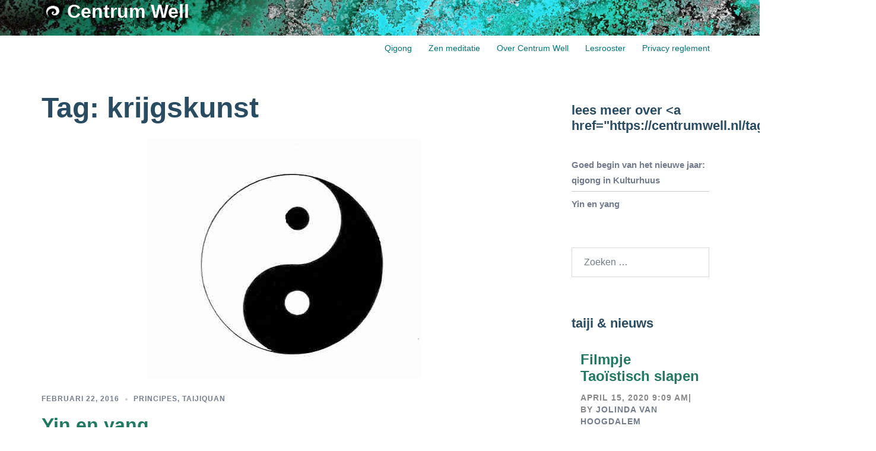

--- FILE ---
content_type: text/css
request_url: https://centrumwell.nl/wp-content/uploads/siteorigin-widgets/sow-button-wire-b8989212f052.css?ver=1061736138958ceb716b2df0134a4da0
body_size: 1907
content:
.so-widget-sow-button-wire-b8989212f052 .ow-button-base {
  zoom: 1;
}
.so-widget-sow-button-wire-b8989212f052 .ow-button-base:before {
  content: '';
  display: block;
}
.so-widget-sow-button-wire-b8989212f052 .ow-button-base:after {
  content: '';
  display: table;
  clear: both;
}
@media (max-width: 780px) {
  .so-widget-sow-button-wire-b8989212f052 .ow-button-base.ow-button-align-justify {
    text-align: center;
  }
  .so-widget-sow-button-wire-b8989212f052 .ow-button-base.ow-button-align-justify.ow-button-align-justify .sowb-button {
    display: inline-block;
  }
}
.so-widget-sow-button-wire-b8989212f052 .ow-button-base .sowb-button {
  -ms-box-sizing: border-box;
  -moz-box-sizing: border-box;
  -webkit-box-sizing: border-box;
  box-sizing: border-box;
  -webkit-border-radius: 0.25;
  -moz-border-radius: 0.25;
  border-radius: 0.25;
  background: transparent;
  border: 2px solid #217963;
  color: #217963 !important;
  font-size: 1;
  
  padding: 1;
  text-shadow: 0 1px 0 rgba(0, 0, 0, 0.05);
  padding-inline: 2;
}
.so-widget-sow-button-wire-b8989212f052 .ow-button-base .sowb-button > span {
  display: flex;
  justify-content: center;
}
.so-widget-sow-button-wire-b8989212f052 .ow-button-base .sowb-button > span [class^="sow-icon-"] {
  font-size: 1.3em;
}
.so-widget-sow-button-wire-b8989212f052 .ow-button-base .sowb-button.ow-icon-placement-top > span {
  flex-direction: column;
}
.so-widget-sow-button-wire-b8989212f052 .ow-button-base .sowb-button.ow-icon-placement-right > span {
  flex-direction: row-reverse;
}
.so-widget-sow-button-wire-b8989212f052 .ow-button-base .sowb-button.ow-icon-placement-bottom > span {
  flex-direction: column-reverse;
}
.so-widget-sow-button-wire-b8989212f052 .ow-button-base .sowb-button.ow-icon-placement-left > span {
  align-items: start;
}
.so-widget-sow-button-wire-b8989212f052 .ow-button-base .sowb-button.ow-button-hover:active,
.so-widget-sow-button-wire-b8989212f052 .ow-button-base .sowb-button.ow-button-hover:hover {
  background: #217963;
  border-color: #217963;
  color: #ffffff !important;
}

--- FILE ---
content_type: text/css
request_url: https://centrumwell.nl/wp-content/themes/centrumwell/style.css?ver=20230821
body_size: 13938
content:
/*
Theme Name: Centrumwell
Theme URI: http://athemes.com/theme/sydney
Author: aThemes
Author URI: http://athemes.com
Template: sydney
Version: 1.1
License: GNU General Public License v2 or later
License URI: http://www.gnu.org/licenses/gpl-2.0.html
Text Domain: sydney
*/
@font-face {
  font-family: 'carousel-arrows';
  src: url('../../plugins/so-widgets-bundle/widgets/so-post-carousel-widget/css/fonts/carousel-arrows.eot?-95vnmw');
  src: url('../../plugins/so-widgets-bundle/widgets/so-post-carousel-widget/css/fonts/carousel-arrows.eot?#iefix-95vnmw') format('embedded-opentype'), url('../../plugins/so-widgets-bundle/widgets/so-post-carousel-widget/css/fonts/carousel-arrows.woff?-95vnmw') format('woff'), url('../../plugins/so-widgets-bundle/widgets/so-post-carousel-widget/css/fonts/carousel-arrows.ttf?-95vnmw') format('truetype'), url('../../plugins/so-widgets-bundle/widgets/so-post-carousel-widget/css/fonts/carousel-arrows.svg?-95vnmw#carousel-arrows') format('svg');
  font-weight: normal;
  font-style: normal;
}
.no-overlay .overlay{
	opacity: 0;
}
[id|=pg] .more-pad .panel-grid-cell {
	padding-left:3.5% !important;
	padding-right:3.5% !important;
}
/*general*/


h1, h2, h3, h4, h5, h6 {
    color: #2a4c62;
}
.content h1 a, h2 a, h3 a, h4 a, h5 a, h6 a{
	color: #217963 !important;
}
[data-hasbg=hasbg] p, [data-hasbg=hasbg] li {
	color:#444;
}
a:hover{
	text-decoration:underline;
}
.site-title h1 a, .site-title h1 a:hover {
    color: #ffffff;
}
.header-wrap .site-description {
	display: none;
}
th, td {
    border: none;
	text-align: inherit;
}
.panel-grid-cell .single-title .widget-title {
	margin-top: 30px;
	margin-bottom: 0;
}
.site-main .title-post::after {
    background-color: #217963;
    bottom: 0;
    content: "";
    height: 1px;
    left: 50%;
    margin-left: -25px;
    position: absolute;
    width: 50px;
}
.site-main .title-post {
    font-size: 32px;
	font-weight: 600;
    line-height: normal;
    margin-bottom: 50px;
    padding-bottom: 10px;
    position: relative;
    text-align: center;
    text-transform: uppercase;
}
.ruimteboven {
	padding-top: 50px;
}
.ruimteonder {
	padding-bottom: 50px;
}
/*header */
.site-header{
	padding:0!important;
}
#mainnav > div > ul, .header-wrap .fw-menu-container > .row, .header-wrap .container > .row{
	align-items: inherit;
}
.site-logo {
	display: inline-block;
	max-height: 38px;
	vertical-align: top;
}
.site-title {
	display: inline-block;
}
#mainnav {
	margin-top: 70px;
}
.float-header #mainnav {
	margin-top: 0;
}
#mainnav:not(.mainnav.toggled) li:hover > ul{
	padding-top:20px;
}
#mainnav ul li a{
	color: #007577 !important;
}
#mainnav ul li a:hover{
	color: #007577 !important;
	text-decoration:underline;
}
.float-header #mainnav ul li a{
	color: #fff !important;
}
#mainnav .sub-menu li a {
	color: #fff !important
}
#mainnav ul ul li a:hover{
	color: #fff !important;
	text-decoration:underline;
}
#mainnav ul li ul li ul {
    left: -100% !important;
    right: 0;
}
#mainnav-mobi {
	background-color: #217963 ;
}
#mainnav-mobi ul.sub-menu {
    background-color: #2cac9d;
}
.btn-menu::before {
    content: "☰";
    font-size: 1.5em;
}
/*widget style */
.sow-carousel-title .widget-title {
	display: inherit;
}
.sow-carousel-title a.sow-carousel-next, .sow-carousel-title a.sow-carousel-previous {
	margin-top: 65px;
	background-color: transparent;
	color: rgba(44, 172, 157, 1);
	font-size: 1em;
}
.sow-carousel-title a.sow-carousel-next:hover, .sow-carousel-title a.sow-carousel-previous:hover {
	background-color: transparent;
	color: #2A4C62;
}
.sow-carousel-wrapper ul.sow-carousel-items li.sow-carousel-item .sow-carousel-thumbnail a span.overlay{
	background-color: transparent;
}
.sow-carousel-wrapper ul.sow-carousel-items li.sow-carousel-item .sow-carousel-thumbnail a {
    background-size: 100%;
	background-repeat: no-repeat;
	background-position:center;
		-webkit-transition: all 0.3s ease-in-out;
		   -moz-transition: all 0.3s ease-in-out;
			-ms-transition: all 0.3s ease-in-out;
			 -o-transition: all 0.3s ease-in-out;
				transition: all 0.3s ease-in-out;
}
.sow-carousel-wrapper ul.sow-carousel-items li.sow-carousel-item .sow-carousel-thumbnail a:hover {
	background-size: 110%;
}
.image-button .textwidget a div {
	height: 15em;
    background-size: 100%;
	background-repeat: no-repeat;
	background-position:center;
		-webkit-transition: all 0.3s ease-in-out;
		   -moz-transition: all 0.3s ease-in-out;
			-ms-transition: all 0.3s ease-in-out;
			 -o-transition: all 0.3s ease-in-out;
				transition: all 0.3s ease-in-out;}
.image-button .textwidget a div:hover {
    background-size: 110%;
}
.widget_categories .cat-item {
    border-bottom: 1px solid #ccc;
    list-style: outside none none;
    margin: 3px 0;
}
.widget_categories .cat-item a {
    font-size: 15px;
    font-weight: bold;
}
.downplay h3.widget-title {
	font-size: 16px;
	margin-top: 25px;
	margin-bottom: 25px;
}
/*footer widgets*/
.footer-widgets {
    padding: 45px 0 15px;
}
/*contact form */
div.ufo-form span.ufo-cell-right label, div.ufo-form span.ufo-cell-left label {
    padding-left: 0;
    width: inherit !important;
}
span.ufo-cell-right {
    width: auto !important;
}
/*Post listing */
.lcp-thumb {
	display: inline-block;
	float: right;
}
h4.lcp_post {
	font-weight: 300;
}
.lcp-pages {
    display: block;
    float: left;
    width: 100%;
}
.lcp_paginator li{
  display: inline-block;
  border: none !important;
  padding: 0 5px;
  margin: 2px;
  font-weight: bold;
 
}
.wp-posts-pro {
	align-items: flex-start;
	display: flex;
	flex-wrap: wrap;
}
.wp-posts-pro .wpp_section {
	flex: 0 0 50%
}
.wp-posts-pro .wpp_col {
	padding: 3.5%;
}
/*Custom contact form */
.form-group.field > br {
	display: none;
}
.ccf-form-wrapper .field label.main-label {
	display: inline-block;
	width: 29%;
}
.ccf-form-wrapper .field input[type="text"], .ccf-form-wrapper .field textarea {
	width: 70%;
}
/*calendar*/
#mc_categories .selected a {
	color: #2A4C62;
}
#mc_categories li {
    display: inline;
    padding: 0 5px;
}
#mc_categories {
    text-align: center;
}
/* A light-colored theme almost entirely in whites and light grays with black text. */
.mc-main, .mc-list {
    background: #fff;
    padding: 5px;
    border-radius: 5px;
    color: #333;
}

.mc-main caption, .mc-main .my-calendar-date-switcher, .mc-main .category-key, .mc-main .calendar-event .details,
.mc-main .calendar-events {
    background: #fff;
}

.mc-main .category-key .no-icon {
    border: 1px solid #555;
}

.mc-main caption, .mc-main .my-calendar-date-switcher, .mc-main .my-calendar-nav li a:hover, .mc-main .category-key {
    border: none;
}

.mc-main .my-calendar-date-switcher {
    padding: 4px;
    margin: 0 0 10px;
}

.mc-main .my-calendar-date-switcher input, .mc-main .my-calendar-date-switcher label, .mc-main .my-calendar-date-switcher select {
    margin: 0;
    padding: 0;
}

.mc-main .my-calendar-date-switcher .button {
    font-size: .9em;
}

.mc-main .list-event .details, .mc-main td {
    border: 1px solid #eee;
}

.mc-main .calendar-event .details, .mc-main .calendar-events {
    color: #000;
}

.mc-main .calendar-event .details, .mc-main .calendar-events {
    border: 1px solid #bbb;
}

.mc-main .list-event .details {
    background: #fafafa;
}

.mc-main .nextmonth, .mc-main .nextmonth .weekend {
    color: #777;
}

.mc-main .mc-list .odd {
    background: #e3e3e3;
}

.mc-main .odd .list-event .details {
    background: #f3f3f3;
    border: 1px solid #d3d3d3;
}

.mc-main .current-day {
    background: #ffd;
}

.mc-main .current-day .mc-date {
    color: #000;
    background: #eee;
}

.mc-main .weekend {
    background: #bbb;
    color: #000;
}

.mc-main .mc-date {
    background: #f6f6f6;
}

.mc-main .my-calendar-nav li a {
    color: #217963;
    background: #fff;
}

.mc-main .my-calendar-nav li a:hover {
    color: #2a4c62;
    border: none;
}

#upcoming-events .past-event {
    color: #777;
}

#upcoming-events .today {
    color: #111;
}

#upcoming-events .future-event {
    color: #555;
}

.mc-main caption {
    margin: 2px 0;
    font-weight: 700;
    padding: 2px;
	color: #2a4c62;
	text-transform: uppercase;
	font-size: 18px;
}

.mc-main table, .mc-main.calendar {
    width: 100% !important;
    line-height: 1.2;
    border-collapse: collapse;
}

.mc-main td {
    vertical-align: top;
    text-align: left;
    width: 13%;
    height: 70px;
    padding: 2px !important;
}

.mini td {
    height: auto !important;
}

.mc-main th {
    text-align: center;
    padding: 5px 0 !important;
    letter-spacing: 1px;
}

.mc-main th abbr {
    border-bottom: none;
}

.mc-main h3, .mc-main h3 a {
    display: block;
    border-radius: 2px;
    font: 700 10px Arial, Verdana, sans-serif;
    margin: 3px 0;
    padding: 0;
    width: 100%;
    clear: none;
    line-height: 1;
    text-transform: none;
    letter-spacing: 100%;
}

.mc-main h3 a {
    text-decoration: none;
}

.mc-main h3 a:hover, .mc-main h3 a:focus {
    text-decoration: underline;
}

.mc-main h3 img {
    vertical-align: middle;
    margin: 0 3px 0 0 !important;
}

.mc-main .mc-list h3 img {
    vertical-align: middle;
}

.mc-main .list-event h3 {
    font-size: 1.2em;
    margin: 0;
}

.mc-main .calendar-event .details, .mc-main .calendar-events {
    position: absolute;
    left: 15%;
    width: 70%;
    padding: 5px;
    z-index: 3;
}

.mc-main .details .close {
    float: right;
    width: 16px !important;
    padding: 2px 2px 7px 7px;
}

.mc-main.mini .details .close {
    position: absolute;
    top: 8px;
    right: 8px;
}

.mc-main .calendar-events {
    width: 200px !important;
    left: 0px;
}

.mc-main .list-event .details {
    margin: 5px 0;
    padding: 5px 5px 0;
}

.mc-main .mc-list {
    margin: 0;
    padding: 0;
}

.mc-main .mc-list li {
    padding: 5px;
    list-style-type: none;
    list-style-image: none;
    margin: 0;
}

.mc-main .mc-date {
    display: block;
    margin: -2px -2px 2px;
    padding: 2px 4px;
}

.mc-main th {
    font-size: .8em;
    text-transform: uppercase;
    padding: 2px 4px 2px 0;
}

.mc-main .category-key {
    padding: 5px;
    margin: 5px 0;
}

.mc-main .category-key ul {
    list-style-type: none;
    list-style-image: none;
    margin: 0;
    padding: 0;
}

.mc-main .category-key li {
    margin: 2px 10px;
}

.mc-main .category-key span {
    margin-right: 5px;
    vertical-align: middle;
}

.mc-main .category-key .no-icon {
    width: 10px;
    height: 10px;
    display: inline-block;
}

.mc-list li {
    text-indent: 0;
    margin: 0;
    padding: 0;
}

.mc-main .calendar-event .event-time, .mc-main .list-event .event-time {
    display: block;
    height: 100%;
    margin-right: 10px;
    margin-bottom: 10px;
    font-weight: 700;
    font-size: .9em;
}

.mc-main p {
    line-height: 1.5;
    margin: 0 0 1em;
    padding: 0;
}

.mc-main .vcard {
    font-size: .9em;
    margin: 10px 0;
}

.mc-main .calendar-event .vcard {
    margin: 0 0 10px;
}

.mc-main {
    position: relative;
}

.mc-main img {
    border: none;
}

.category-color-sample img {
    margin-right: 5px;
    vertical-align: top;
}

.mc-main .my-calendar-nav ul {
    height: 2.95em;
    margin: 0;
    padding: 0;
}

.mini .my-calendar-nav ul {
    height: 2em !important;
}

.mc-main .my-calendar-nav li {
    margin: 0 1px;
    padding: 0;
    list-style-type: none !important; /* It really is pretty important. */
    list-style-image: none;
}

.mc-main .my-calendar-nav li:before {
    content: '';
}

.mc-main .my-calendar-nav li a {
    display: block;
    text-align: center;
}
.mc-main .my-calendar-nav li .maybe-hide {
    display: none;
}

.mini .my-calendar-nav li a {
    padding: 1px 3px !important;
    font-size: .7em;
}

.mc-main .my-calendar-next {
    text-align: right;
}

.mc-main.mini .my-calendar-date-switcher label {
    display: block;
    float: left;
    width: 6em;
}

.mc-main.mini .my-calendar-date-switcher {
    padding: 4px;
}

.mc-main.mini td .category-icon {
    display: none;
}

.mc-main.mini h3 {
    font-size: 1.1em;
}

.mc-main.mini .day-with-date span, .mc-main.mini .day-with-date a {
    font: .9em Arial, Verdana, sans-serif;
    padding: 1px;
    text-align: center;
}

.mc-main .mini-event .sub-details {
    margin: 0;
    border-bottom: 1px solid #ccc;
    padding: 2px 0 0;
    margin-bottom: 5px;
}

.mc-main .mini-event .details img {
    width: 100%;
}

.mc-main.mini .day-with-date a {
    display: block;
    margin: -2px;
    font-weight: 700;
    text-decoration: underline;
}

.mini td {
    height: auto !important;
}

.mini .my-calendar-nav ul {
    height: 2em !important;
}

.mini .my-calendar-nav li a {
    padding: 1px 3px !important;
    font-size: 10px;
}

.mc-main .nextmonth {
    background: #f6f6f6;
    color: #888;
}

.mc-main .my-calendar-nav {
    position: relative;
}
.mc-main .my-calendar-prev a::before {
	font-family: "carousel-arrows";
	content: "\e600";
	padding-right: 1em;
}
.mc-main .my-calendar-prev {
    position: absolute;
    left: 0;
    top: 0;
}
.mc-main .my-calendar-next a::after {
	font-family: "carousel-arrows";
	content: "\e601";
	padding-left: 1em;
}
.mc-main .my-calendar-next {
    position: absolute;
    right: 0;
    top: 0;
}
.mc-time {
	text-align: center;
}
.mc-main .nextmonth .event-title {
    opacity: .7;
}

.mc-main .nextmonth .mc-date {
    background: #eee;
}

.mc-main .nextmonth .weekend {
    color: #888;
}

.mc-main .vcard, #mc_event .vcard {
    font-size: .9em;
    background: #f6f6f6;
    padding: 10px;
    float: right;
}

.screen-reader-text {
    position: absolute;
    left: -999em;
}
/* All Mobile Sizes */
@media only screen and (max-width: 1024px) {
	.site-header {
		background-color: #2cac9d;
	}
}
@media only screen and (max-width: 1024px) {	
	.site-header.fixed {
		position: static !important;
	}
}
@media only screen and (max-width: 767px) {
	.site-logo {
		max-height: 26px;
	}
	.wp-posts-pro .wpp_section {
		flex: 0 0 100%
	}
	.ccf-form-wrapper .field label.main-label {
		width: 100%;
	}
	.ccf-form-wrapper .field input[type="text"], .ccf-form-wrapper .field textarea {
		width: 100%;
	}
}

--- FILE ---
content_type: text/css
request_url: https://centrumwell.nl/wp-content/uploads/siteorigin-widgets/sow-button-wire-fa7157e1d08e.css?ver=1061736138958ceb716b2df0134a4da0
body_size: 1930
content:
.so-widget-sow-button-wire-fa7157e1d08e .ow-button-base {
  zoom: 1;
}
.so-widget-sow-button-wire-fa7157e1d08e .ow-button-base:before {
  content: '';
  display: block;
}
.so-widget-sow-button-wire-fa7157e1d08e .ow-button-base:after {
  content: '';
  display: table;
  clear: both;
}
@media (max-width: 780px) {
  .so-widget-sow-button-wire-fa7157e1d08e .ow-button-base.ow-button-align-justify {
    text-align: justify;
  }
  .so-widget-sow-button-wire-fa7157e1d08e .ow-button-base.ow-button-align-justify .sowb-button {
    display: block;
  }
}
.so-widget-sow-button-wire-fa7157e1d08e .ow-button-base .sowb-button {
  -ms-box-sizing: border-box;
  -moz-box-sizing: border-box;
  -webkit-box-sizing: border-box;
  box-sizing: border-box;
  -webkit-border-radius: 0.25em 0.25em 0.25em 0.25em;
  -moz-border-radius: 0.25em 0.25em 0.25em 0.25em;
  border-radius: 0.25em 0.25em 0.25em 0.25em;
  background: transparent;
  border: 2px solid #217963;
  color: #217963 !important;
  font-size: 1em;
  
  padding: 1em;
  text-shadow: 0 1px 0 rgba(0, 0, 0, 0.05);
  padding-inline: 2em;
}
.so-widget-sow-button-wire-fa7157e1d08e .ow-button-base .sowb-button > span {
  display: flex;
  justify-content: center;
}
.so-widget-sow-button-wire-fa7157e1d08e .ow-button-base .sowb-button > span [class^="sow-icon-"] {
  font-size: 1.3em;
}
.so-widget-sow-button-wire-fa7157e1d08e .ow-button-base .sowb-button.ow-icon-placement-top > span {
  flex-direction: column;
}
.so-widget-sow-button-wire-fa7157e1d08e .ow-button-base .sowb-button.ow-icon-placement-right > span {
  flex-direction: row-reverse;
}
.so-widget-sow-button-wire-fa7157e1d08e .ow-button-base .sowb-button.ow-icon-placement-bottom > span {
  flex-direction: column-reverse;
}
.so-widget-sow-button-wire-fa7157e1d08e .ow-button-base .sowb-button.ow-icon-placement-left > span {
  align-items: start;
}
.so-widget-sow-button-wire-fa7157e1d08e .ow-button-base .sowb-button.ow-button-hover:active,
.so-widget-sow-button-wire-fa7157e1d08e .ow-button-base .sowb-button.ow-button-hover:hover {
  background: #217963;
  border-color: #217963;
  color: #ffffff !important;
}